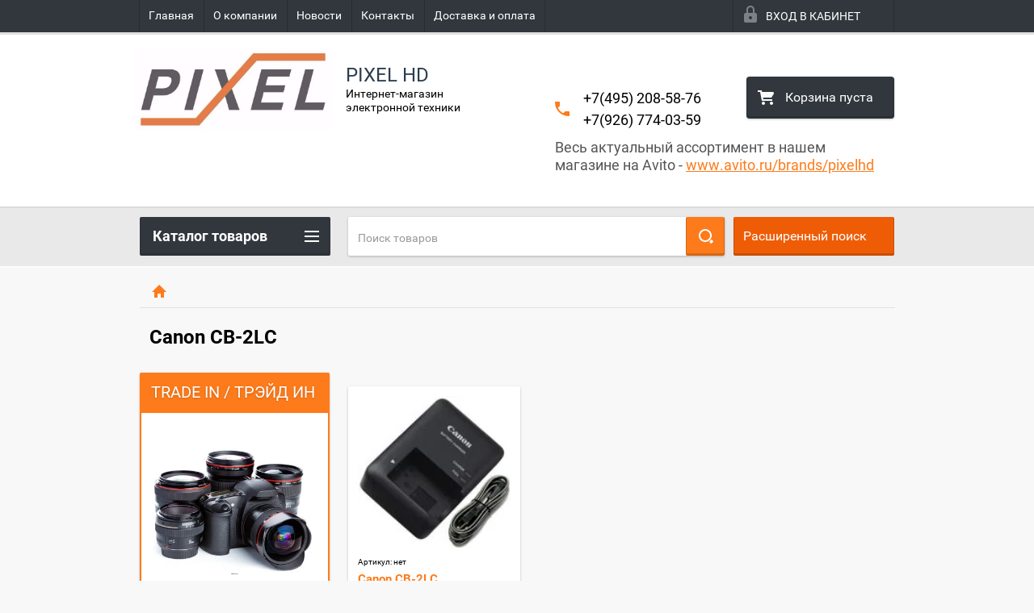

--- FILE ---
content_type: text/html; charset=utf-8
request_url: https://pixelhd.ru/shop/tag/canon-cb-2lc
body_size: 16066
content:

        <!doctype html>
<html lang="ru">
<head>
<meta charset="utf-8">
<meta name="robots" content="all"/>
<title>Canon CB-2LC</title>
<meta name="description" content="Canon CB-2LC">
<meta name="keywords" content="Canon CB-2LC">
<meta name="SKYPE_TOOLBAR" content="SKYPE_TOOLBAR_PARSER_COMPATIBLE">
<meta name="viewport" content="width=device-width, height=device-height, initial-scale=1.0, maximum-scale=1.0, user-scalable=no">
<meta name="format-detection" content="telephone=no">
<meta http-equiv="x-rim-auto-match" content="none">
<link rel="stylesheet" href="/g/css/styles_articles_tpl.css">
<script src="/g/libs/jquery/1.10.2/jquery.min.js"></script>

            <!-- 46b9544ffa2e5e73c3c971fe2ede35a5 -->
            <script src='/shared/s3/js/lang/ru.js'></script>
            <script src='/shared/s3/js/common.min.js'></script>
        <link rel='stylesheet' type='text/css' href='/shared/s3/css/calendar.css' /><link rel='stylesheet' type='text/css' href='/shared/highslide-4.1.13/highslide.min.css'/>
<script type='text/javascript' src='/shared/highslide-4.1.13/highslide-full.packed.js'></script>
<script type='text/javascript'>
hs.graphicsDir = '/shared/highslide-4.1.13/graphics/';
hs.outlineType = null;
hs.showCredits = false;
hs.lang={cssDirection:'ltr',loadingText:'Загрузка...',loadingTitle:'Кликните чтобы отменить',focusTitle:'Нажмите чтобы перенести вперёд',fullExpandTitle:'Увеличить',fullExpandText:'Полноэкранный',previousText:'Предыдущий',previousTitle:'Назад (стрелка влево)',nextText:'Далее',nextTitle:'Далее (стрелка вправо)',moveTitle:'Передвинуть',moveText:'Передвинуть',closeText:'Закрыть',closeTitle:'Закрыть (Esc)',resizeTitle:'Восстановить размер',playText:'Слайд-шоу',playTitle:'Слайд-шоу (пробел)',pauseText:'Пауза',pauseTitle:'Приостановить слайд-шоу (пробел)',number:'Изображение %1/%2',restoreTitle:'Нажмите чтобы посмотреть картинку, используйте мышь для перетаскивания. Используйте клавиши вперёд и назад'};</script>
<link rel="icon" href="/favicon.ico" type="image/x-icon">
<link rel="apple-touch-icon" href="/touch-icon-iphone.png">
<link rel="apple-touch-icon" sizes="76x76" href="/touch-icon-ipad.png">
<link rel="apple-touch-icon" sizes="120x120" href="/touch-icon-iphone-retina.png">
<link rel="apple-touch-icon" sizes="152x152" href="/touch-icon-ipad-retina.png">
<meta name="msapplication-TileImage" content="/touch-w8-mediumtile.png"/>
<meta name="msapplication-square70x70logo" content="/touch-w8-smalltile.png" />
<meta name="msapplication-square150x150logo" content="/touch-w8-mediumtile.png" />
<meta name="msapplication-wide310x150logo" content="/touch-w8-widetile.png" />
<meta name="msapplication-square310x310logo" content="/touch-w8-largetile.png" />

<!--s3_require-->
<link rel="stylesheet" href="/g/basestyle/1.0.1/user/user.css" type="text/css"/>
<link rel="stylesheet" href="/g/basestyle/1.0.1/user/user.blue.css" type="text/css"/>
<script type="text/javascript" src="/g/basestyle/1.0.1/user/user.js" async></script>
<!--/s3_require-->





        <link rel="stylesheet" type="text/css" href="/g/shop2v2/default/css/theme.less.css">
<style>
.preorder-alert#shop2-alert {
	background-image: none;
}
.preorder-alert #shop-alert-ok {
    display: none!important;
}

</style>


<script type="text/javascript" src="/g/printme.js"></script>
<script type="text/javascript" src="/g/shop2v2/default/js/tpl.js"></script>
<script type="text/javascript" src="/g/shop2v2/default/js/baron.min.js"></script>
<script type="text/javascript" src="/g/templates/shop2/2.23.2/js/shop2.2_new.js"></script>
<script type="text/javascript">shop2.init({"productRefs": [],"apiHash": {"getPromoProducts":"f15e79e542d159a64da34ed0d444dff1","getSearchMatches":"44e766f7feea8d494b240236f41911ab","getFolderCustomFields":"f1b69798fd807e5160cd1cad1f1d2921","getProductListItem":"3bcfb62b7296df720ed0a47fd2557b26","cartAddItem":"d1246cf3e5aec3cb15014dbeb12c633a","cartRemoveItem":"8d1b18576b7ffa70836f87cc07eb435b","cartUpdate":"f1659edac905189a998e17a0739e5145","cartRemoveCoupon":"08bfd48eb23bb02e2d055c9477282b4a","cartAddCoupon":"31707c3a1778a24eec3b7437dd8bfc4f","deliveryCalc":"261184b295fd7e310f1cb240fe94e1e6","printOrder":"467aa068e9a165a27361c3edd5ee4e32","cancelOrder":"c9e90d7f7718437c35e15b05e14d037f","cancelOrderNotify":"a11371817a62b6104cfa92c3dce9de00","repeatOrder":"31e05b012e1e68fff3bd50efad790e0a","paymentMethods":"170716cff037ae5a3cf7b702c8049601","compare":"df1d39b85ea6f38f606fcd7f817a4568"},"verId": 1452686,"mode": "tag","step": "","uri": "/shop","IMAGES_DIR": "/d/","my": {"list_picture_enlarge":true,"accessory":"\u0410\u043a\u0441\u0441\u0435\u0441\u0441\u0443\u0430\u0440\u044b","kit":"\u041d\u0430\u0431\u043e\u0440","recommend":"\u0420\u0435\u043a\u043e\u043c\u0435\u043d\u0434\u0443\u0435\u043c\u044b\u0435","similar":"\u041f\u043e\u0445\u043e\u0436\u0438\u0435","modification":"\u041c\u043e\u0434\u0438\u0444\u0438\u043a\u0430\u0446\u0438\u0438","unique_values":true,"price_fa_rouble":true}});if (shop2.my.gr_amount_multiplicity) {shop2.options.amountType = 'float';}</script>
<style type="text/css">.product-item-thumb {width: 180px;}.product-item-thumb .product-image, .product-item-simple .product-image {height: 160px;width: 180px;}.product-item-thumb .product-amount .amount-title {width: 84px;}.product-item-thumb .product-price {width: 130px;}.shop2-product .product-side-l {width: 180px;}.shop2-product .product-image {height: 160px;width: 180px;}.shop2-product .product-thumbnails li {width: 50px;height: 50px;}</style>

 	<link rel="stylesheet" href="/t/v1769/images/theme0/theme.scss.css">

<script src="/g/s3/misc/includeform/0.0.2/s3.includeform.js"></script>
<script src="/g/libs/jquery-bxslider/4.2.4/jquery.bxslider.min.js"></script>
<script src="/t/v1769/images/js/animit.js"></script>
<script src="/t/v1769/images/js/jquery.formstyler.min.js"></script>
<script src="/t/v1769/images/js/jquery.waslidemenu.min.js"></script>
<script src="/t/v1769/images/js/jquery.responsiveTabs.min.js"></script>
<script src="/t/v1769/images/js/jquery.nouislider.all.js"></script>
<script src="/t/v1769/images/js/owl.carousel.min.js"></script>
<script src="/t/v1769/images/js/tocca.js"></script>
<script src="/t/v1769/images/js/slideout.js"></script>

<script src="/g/s3/shop2/fly/0.0.1/s3.shop2.fly.js"></script>
<script src="/g/s3/shop2/popup/0.0.1/s3.shop2.popup.js"></script>

<script src="/t/v1769/images/js/main.js" charset="utf-8"></script>

    
        <script>
            $(function(){
                $.s3Shop2Popup();
            });
        </script>
    

<!--[if lt IE 10]>
<script src="/g/libs/ie9-svg-gradient/0.0.1/ie9-svg-gradient.min.js"></script>
<script src="/g/libs/jquery-placeholder/2.0.7/jquery.placeholder.min.js"></script>
<script src="/g/libs/jquery-textshadow/0.0.1/jquery.textshadow.min.js"></script>
<script src="/g/s3/misc/ie/0.0.1/ie.js"></script>
<![endif]-->
<!--[if lt IE 9]>
<script src="/g/libs/html5shiv/html5.js"></script>
<![endif]-->
<link rel="stylesheet" href="/t/v1769/images/css/bdr.addons.scss.css">
</head>
<body>
<div id="site_loader"></div>
<div class="close-left-panel"></div>
<div id="menu" class="mobile-left-panel">
    <div class="site_login_wrap_mobile">
        <div class="shop2-block login-form ">
        <div class="block-title">
                <div class="icon"></div>
                Вход в кабинет</div>
        <div class="for_wa_slide">
                <div class="mobile_title_wrap for_wo">
                        <a class="mobile_title">Вход в кабинет</a>
                        <div class="block-body for_wa_slide">
                        <div class="for_wo cab_title">Вход в кабинет</div>
                        <div class="for_wo">
                                                                        <form method="post" action="/user">
                                                <input type="hidden" name="mode" value="login" />
                                                <div class="row">
                                                        <label class="row_title" for="login">Логин или e-mail:</label>
                                                        <label class="field text"><input type="text" name="login" tabindex="1" value="" /></label>
                                                </div>
                                                <div class="row">
                                                        <label class="row_title" for="password">Пароль:</label>
                                                        <label class="field password"><input type="password" name="password" tabindex="2" value="" /></label>
                                                </div>
                                                <a href="/user/forgot_password">Забыли пароль?</a>
                                                <div class="row_button">
                                                        <button type="submit" class="signin-btn" tabindex="3">Войти</button>
                                                </div>
                                        <re-captcha data-captcha="recaptcha"
     data-name="captcha"
     data-sitekey="6LcNwrMcAAAAAOCVMf8ZlES6oZipbnEgI-K9C8ld"
     data-lang="ru"
     data-rsize="invisible"
     data-type="image"
     data-theme="light"></re-captcha></form>
                                        <div class="clear-container"></div>
                                                <div class="reg_link-wrap">
                                                        <a href="/user/register" class="register">Регистрация</a>
                                                </div>
                                        </div>
                        </div>
                </div>

        </div>
</div>    </div>
    <div class="categories-wrap_mobile">
        <ul class="categories_mobile">
                <li class="categories_title">Каталог товаров</li>
                                                                                                                                                                                                                                                                                                            <li class="sublevel"><a class="has_sublayer" href="/shop/folder/fotoapparaty-i-videokamery">Фототехника</a>
                                                                                                                                                                                                                                                                                                                                <ul>
                                                <li class="parrent_name"><a href="/shop/folder/fotoapparaty-i-videokamery">Фототехника</a></li>
                                        	                                                                                                           <li ><a href="/shop/folder/zerkalnyye-fotoappraty">Зеркальные фотоаппараты</a>
                                                                                                                                                                                                                                                                                                                                </li>
                                                                                                                                                                                              <li ><a href="/shop/folder/kompaktnyye-fotoapparaty">Компактные фотоаппараты</a>
                                                                                                                                                                                                                                                                                                                                </li>
                                                                                             </ul></li>
                                                                                                                                                                                              <li ><a href="/shop/folder/drones">Квадрокоптеры (дроны)</a>
                                                                                                                                                                                                                                                                                                                                </li>
                                                                                                                                                                                              <li class="sublevel"><a class="has_sublayer" href="/shop/folder/videokamery">Видеокамеры</a>
                                                                                                                                                                                                                                                                                                                                <ul>
                                                <li class="parrent_name"><a href="/shop/folder/videokamery">Видеокамеры</a></li>
                                        	                                                                                                           <li ><a href="/shop/folder/professionalnyye-videokamery">Профессиональные видеокамеры</a>
                                                                                                                                                                                                                                                                                                                                </li>
                                                                                                                                                                                              <li ><a href="/shop/folder/ekshenkamery">Экшенкамеры</a>
                                                                                                                                                                                                                                                                                                                                </li>
                                                                                             </ul></li>
                                                                                                                                                                                              <li class="sublevel"><a class="has_sublayer" href="/shop/folder/ob-yektivy">Объективы</a>
                                                                                                                                                                                                                                                                                                                                <ul>
                                                <li class="parrent_name"><a href="/shop/folder/ob-yektivy">Объективы</a></li>
                                        	                                                                                                           <li ><a href="/shop/folder/canon-ob-yektivy">Объективы для Canon</a>
                                                                                                                                                                                                                                                                                                                                </li>
                                                                                                                                                                                              <li ><a href="/shop/folder/ob-yektivy-dlya-nikon">Объективы для Nikon</a>
                                                                                                                                                                                                                                                                                                                                </li>
                                                                                                                                                                                              <li ><a href="/shop/folder/ob-yektivy-dlya-sony-e">Объективы для Sony E</a>
                                                                                                                                                                                                                                                                                                                                </li>
                                                                                                                                                                                              <li ><a href="/shop/folder/ob-yektivy-dlya-panasonic/olympus">Объективы для Panasonic/Olympus</a>
                                                                                                                                                                                                                                                                                                                                </li>
                                                                                                                                                                                              <li ><a href="/shop/folder/canon-eos-m">Canon EOS M</a>
                                                                                                                                                                                                                                                                                                                                </li>
                                                                                             </ul></li>
                                                                                                                                                                                              <li class="sublevel"><a class="has_sublayer" href="/shop/folder/aksessuary">Всевозможные Аксессуары</a>
                                                                                                                                                                                                                                                                                                                                <ul>
                                                <li class="parrent_name"><a href="/shop/folder/aksessuary">Всевозможные Аксессуары</a></li>
                                        	                                                                                                           <li class="sublevel"><a class="has_sublayer" href="/shop/folder/akkumulyatory-dlya-foto-i-videokamer">Аккумуляторы для фото и видеокамер</a>
                                                                                                                                                                                                                                                                                                                                <ul>
                                                <li class="parrent_name"><a href="/shop/folder/akkumulyatory-dlya-foto-i-videokamer">Аккумуляторы для фото и видеокамер</a></li>
                                        	                                                                                                           <li ><a href="/shop/folder/akkumulyatory-dlya-fotoapparatov-i-video-kamer-canon">Canon</a>
                                                                                                                                                                                                                                                                                                                                </li>
                                                                                                                                                                                              <li ><a href="/shop/folder/akkumulyatory-dlya-fotoapparatov-i-video-kamer-nikon">Nikon</a>
                                                                                                                                                                                                                                                                                                                                </li>
                                                                                                                                                                                              <li ><a href="/shop/folder/akkumulyatory-dlya-fotoapparatov-i-video-kamer-sony">Sony</a>
                                                                                                                                                                                                                                                                                                                                </li>
                                                                                                                                                                                              <li ><a href="/shop/folder/panasonic-lumix">Panasonic/Lumix</a>
                                                                                                                                                                                                                                                                                                                                </li>
                                                                                                                                                                                              <li ><a href="/shop/folder/akkumulyatory-dlya-fotoapparatov-i-video-kamer-olympus">Olympus</a>
                                                                                                                                                                                                                                                                                                                                </li>
                                                                                                                                                                                              <li ><a href="/shop/folder/akkumulyatory-dlya-fotoapparatov-i-video-kamer-fujifilm">Fujifilm</a>
                                                                                                                                                                                                                                                                                                                                </li>
                                                                                                                                                                                              <li ><a href="/shop/folder/akkumulyatory-dlya-fotoapparatov-i-video-kamer-samsung">Samsung</a>
                                                                                                                                                                                                                                                                                                                                </li>
                                                                                                                                                                                              <li ><a href="/shop/folder/akkumulyatory-videokamer-jvc">JVC</a>
                                                                                                                                                                                                                                                                                                                                </li>
                                                                                                                                                                                              <li ><a href="/shop/folder/casio-1">Casio</a>
                                                                                                                                                                                                                                                                                                                                </li>
                                                                                             </ul></li>
                                                                                                                                                                                              <li class="sublevel"><a class="has_sublayer" href="/shop/folder/zaryadnyye-ustroystva-dlya-foto-i-video-kamer">Зарядные устройства для фото и видео камер</a>
                                                                                                                                                                                                                                                                                                                                <ul>
                                                <li class="parrent_name"><a href="/shop/folder/zaryadnyye-ustroystva-dlya-foto-i-video-kamer">Зарядные устройства для фото и видео камер</a></li>
                                        	                                                                                                           <li ><a href="/shop/folder/canon">Canon</a>
                                                                                                                                                                                                                                                                                                                                </li>
                                                                                                                                                                                              <li ><a href="/shop/folder/nikon">Nikon</a>
                                                                                                                                                                                                                                                                                                                                </li>
                                                                                                                                                                                              <li ><a href="/shop/folder/sony">Sony</a>
                                                                                                                                                                                                                                                                                                                                </li>
                                                                                                                                                                                              <li ><a href="/shop/folder/panasonic/lumix">Panasonic/Lumix</a>
                                                                                                                                                                                                                                                                                                                                </li>
                                                                                                                                                                                              <li ><a href="/shop/folder/olympus">Olympus</a>
                                                                                                                                                                                                                                                                                                                                </li>
                                                                                                                                                                                              <li ><a href="/shop/folder/fujifilm">Fujifilm</a>
                                                                                                                                                                                                                                                                                                                                </li>
                                                                                                                                                                                              <li ><a href="/shop/folder/casio">Casio</a>
                                                                                                                                                                                                                                                                                                                                </li>
                                                                                             </ul></li>
                                                                                                                                                                                              <li ><a href="/shop/folder/filtry-dlya-ob-yektivov">Фильтры для объективов</a>
                                                                                                                                                                                                                                                                                                                                </li>
                                                                                                                                                                                              <li ><a href="/shop/folder/kabeli-usb-a-v-hdmi-firewire">Кабели USB, A/V, HDMI, FireWire</a>
                                                                                                                                                                                                                                                                                                                                </li>
                                                                                                                                                                                              <li ><a href="/shop/folder/perekhodnyye-koltsa,-adaptery">Переходные кольца, адаптеры</a>
                                                                                                                                                                                                                                                                                                                                </li>
                                                                                                                                                                                              <li ><a href="/shop/folder/aksessuary-dlya-gopro">Аксессуары для GoPro</a>
                                                                                                                                                                                                                                                                                                                                </li>
                                                                                             </ul></li>
                                                                                                                                                                                              <li class="sublevel"><a class="has_sublayer" href="/shop/folder/retrotekhnika">РЕТРОТЕХНИКА</a>
                                                                                                                                                                                                                                                                                                                                <ul>
                                                <li class="parrent_name"><a href="/shop/folder/retrotekhnika">РЕТРОТЕХНИКА</a></li>
                                        	                                                                                                           <li ><a href="/shop/folder/ob-yektivy-2">Объективы</a>
                                                                                                                                                                                                                                                                                                                                </li>
                                                                                             </ul></li>
                                                                                                                                                                                              <li ><a href="/shop/folder/proektory">Проекторы</a>
                                                                                                                                                                                                                              </li>
                </ul>
    </div>
            <ul class="top-menu_mobile">
                            <li><a href="/" >Главная</a></li>
                            <li><a href="/o-kompanii" >О компании</a></li>
                            <li><a href="/novosti" >Новости</a></li>
                            <li><a href="/kontakty" >Контакты</a></li>
                            <li><a href="/dostavka-i-oplata" >Доставка и оплата</a></li>
                    </ul>
                <ul class="left-menu_mobile">
                            <li><a href="/" >PixelHD</a></li>
                            <li><a href="/doska-obyavleniy" >Доска объявлений</a></li>
                            <li><a href="/stati" >Статьи</a></li>
                    </ul>
        <div class="mobile-panel-button--close"></div>
</div>
<div class="mobile-left-panel-filter">
    

                                        
                
                                        
        
                        
                
                                        <div id="shop-filter-wrap" class="opened">
                <div class="title">Фильтр товаров</div>
                <form class="shop-filter" action="#">
                        <a id="shop2-filter"></a>

                                                        <div class="shop-filter-params">
                                                                
                                <div class="param-wrap param_range price range_slider_wrapper">
                                        <div class="param-title">Цена:</div>
                                        <div class="param-body">
                                                <div class="price_range">
                                                        <input name="s[price][min]" type="text" size="5" class="small low" value="0" />
                            <input name="s[price][max]" type="text" size="5" class="small hight" value="40000" />
                                                </div>
                                                <div class="input_range_slider"></div>
                                        </div>
                                </div>
                                
                                
                                                                

                                
                                
                        </div>
                

                                <div class="clear_filter-wrap">
                    <a href="/shop/tag/canon-cb-2lc" class="clear_filter">Сбросить фильтр</a>
                </div>
                <div class="filter_button">
                        <a href="/shop/tag/canon-cb-2lc" class="clear_filter">Сбросить</a>
                    <a href="#" class="filter-go">Показать (<span class='filter-result'>0</span>)</a>
                </div>
                                <re-captcha data-captcha="recaptcha"
     data-name="captcha"
     data-sitekey="6LcNwrMcAAAAAOCVMf8ZlES6oZipbnEgI-K9C8ld"
     data-lang="ru"
     data-rsize="invisible"
     data-type="image"
     data-theme="light"></re-captcha></form>
                        </div><!-- Filter -->
                
                </div>
<div class="mobile-right-panel">
            
    
<div class="shop2-block search-form ">
        <div class="block-title">
        <div class="title">Расширенный поиск</div>
        </div>
        <div class="block-body">
                <form action="/shop/search" enctype="multipart/form-data">
                        <input type="hidden" name="sort_by" value=""/>

                                                        <div class="row">
                                        <label class="row-title" for="shop2-name">Название:</label>
                                        <input autocomplete="off" type="text" class="type_text" name="s[name]" size="20" value="" />
                                </div>
                        
                        
                                <div class="row search_price range_slider_wrapper">
                                        <div class="row-title">Цена (руб.):</div>
                                        <div class="price_range">
                                                <input name="s[price][min]" type="tel" size="5" class="small low" value="0" />
                                                <input name="s[price][max]" type="tel" size="5" class="small hight" value="40000" />
                                        </div>
                                        <div class="input_range_slider"></div>
                                </div>

                        
                                                        <div class="row">
                                        <label class="row-title" for="shop2-article">Артикул:</label>
                                        <input type="text" class="type_text" name="s[article]" value="" />
                                </div>
                        
                                                        <div class="row">
                                        <label class="row-title" for="shop2-text">Текст:</label>
                                        <input type="text" autocomplete="off" class="type_text" name="search_text" size="20" value="" />
                                </div>
                        

                                                        <div class="row">
                                        <div class="row-title">Выберите категорию:</div>
                                        <select name="s[folder_id]" data-placeholder="Все">
                                                <option value="">Все</option>
                                                                                                                                                                                                                                                    <option value="378826441" >
                                         Фототехника
                                    </option>
                                                                                                                                                                            <option value="378823841" >
                                        &raquo; Зеркальные фотоаппараты
                                    </option>
                                                                                                                                                                            <option value="378824041" >
                                        &raquo; Компактные фотоаппараты
                                    </option>
                                                                                                                                                                            <option value="385750641" >
                                         Квадрокоптеры (дроны)
                                    </option>
                                                                                                                                                                            <option value="378824841" >
                                         Видеокамеры
                                    </option>
                                                                                                                                                                            <option value="386177841" >
                                        &raquo; Профессиональные видеокамеры
                                    </option>
                                                                                                                                                                            <option value="385753041" >
                                        &raquo; Экшенкамеры
                                    </option>
                                                                                                                                                                            <option value="385753241" >
                                         Объективы
                                    </option>
                                                                                                                                                                            <option value="386159041" >
                                        &raquo; Объективы для Canon
                                    </option>
                                                                                                                                                                            <option value="386159241" >
                                        &raquo; Объективы для Nikon
                                    </option>
                                                                                                                                                                            <option value="386171841" >
                                        &raquo; Объективы для Sony E
                                    </option>
                                                                                                                                                                            <option value="386172841" >
                                        &raquo; Объективы для Panasonic/Olympus
                                    </option>
                                                                                                                                                                            <option value="105720304" >
                                        &raquo; Canon EOS M
                                    </option>
                                                                                                                                                                            <option value="385755441" >
                                         Всевозможные Аксессуары
                                    </option>
                                                                                                                                                                            <option value="387067041" >
                                        &raquo; Аккумуляторы для фото и видеокамер
                                    </option>
                                                                                                                                                                            <option value="389089441" >
                                        &raquo;&raquo; Canon
                                    </option>
                                                                                                                                                                            <option value="389089841" >
                                        &raquo;&raquo; Nikon
                                    </option>
                                                                                                                                                                            <option value="389090041" >
                                        &raquo;&raquo; Sony
                                    </option>
                                                                                                                                                                            <option value="389090441" >
                                        &raquo;&raquo; Panasonic/Lumix
                                    </option>
                                                                                                                                                                            <option value="389090641" >
                                        &raquo;&raquo; Olympus
                                    </option>
                                                                                                                                                                            <option value="389091041" >
                                        &raquo;&raquo; Fujifilm
                                    </option>
                                                                                                                                                                            <option value="389091441" >
                                        &raquo;&raquo; Samsung
                                    </option>
                                                                                                                                                                            <option value="389091641" >
                                        &raquo;&raquo; JVC
                                    </option>
                                                                                                                                                                            <option value="390223841" >
                                        &raquo;&raquo; Casio
                                    </option>
                                                                                                                                                                            <option value="387079841" >
                                        &raquo; Зарядные устройства для фото и видео камер
                                    </option>
                                                                                                                                                                            <option value="390214441" >
                                        &raquo;&raquo; Canon
                                    </option>
                                                                                                                                                                            <option value="390214641" >
                                        &raquo;&raquo; Nikon
                                    </option>
                                                                                                                                                                            <option value="390214841" >
                                        &raquo;&raquo; Sony
                                    </option>
                                                                                                                                                                            <option value="390215041" >
                                        &raquo;&raquo; Panasonic/Lumix
                                    </option>
                                                                                                                                                                            <option value="390215641" >
                                        &raquo;&raquo; Olympus
                                    </option>
                                                                                                                                                                            <option value="390215841" >
                                        &raquo;&raquo; Fujifilm
                                    </option>
                                                                                                                                                                            <option value="390216041" >
                                        &raquo;&raquo; Casio
                                    </option>
                                                                                                                                                                            <option value="387080041" >
                                        &raquo; Фильтры для объективов
                                    </option>
                                                                                                                                                                            <option value="387084641" >
                                        &raquo; Кабели USB, A/V, HDMI, FireWire
                                    </option>
                                                                                                                                                                            <option value="387085241" >
                                        &raquo; Переходные кольца, адаптеры
                                    </option>
                                                                                                                                                                            <option value="387095241" >
                                        &raquo; Аксессуары для GoPro
                                    </option>
                                                                                                                                                                            <option value="385755841" >
                                         РЕТРОТЕХНИКА
                                    </option>
                                                                                                                                                                            <option value="19681815" >
                                        &raquo; Объективы
                                    </option>
                                                                                                                                                                            <option value="70910105" >
                                         Проекторы
                                    </option>
                                                                                                                        </select>
                                </div>

                                <div id="shop2_search_custom_fields" class="shop2_search_custom_fields"></div>
                        
                        
                                                        <div class="row">
                                        <div class="row-title">Производитель:</div>
                                        <select name="s[vendor_id]" data-placeholder="Все">
                                                <option value="">Все</option>
                                                            <option value="108838441" >Canon</option>
                                                            <option value="117683041" >Casio</option>
                                                            <option value="34837301" >Dji</option>
                                                            <option value="116180841" >Fujifilm</option>
                                                            <option value="3398215" >google chromecast</option>
                                                            <option value="21204504" >GoPro</option>
                                                            <option value="117872641" >JVC</option>
                                                            <option value="108838641" >Nikon</option>
                                                            <option value="114296241" >Olympus</option>
                                                            <option value="108839041" >Panasonic</option>
                                                            <option value="117569441" >Samsung</option>
                                                            <option value="9290615" >Sigma</option>
                                                            <option value="108838841" >Sony</option>
                                                            <option value="13598905" >ViewSonic</option>
                                                                    </select>
                                </div>
                        
                        														    <div class="row">
							        <div class="row-title">Новинка:</div>
							            							            <select name="s[_flags][2]">
							            <option value="">Все</option>
							            <option value="1">да</option>
							            <option value="0">нет</option>
							        </select>
							    </div>
					    																					    <div class="row">
							        <div class="row-title">Спецпредложение:</div>
							            							            <select name="s[_flags][1]">
							            <option value="">Все</option>
							            <option value="1">да</option>
							            <option value="0">нет</option>
							        </select>
							    </div>
					    							
                                                        <div class="row">
                                        <div class="row-title">Результатов на странице:</div>
                                        <select name="s[products_per_page]">
                                                                                                                                                                            <option value="5">5</option>
                                                                                                                            <option value="20">20</option>
                                                                                                                            <option value="35">35</option>
                                                                                                                            <option value="50">50</option>
                                                                                                                            <option value="65">65</option>
                                                                                                                            <option value="80">80</option>
                                                                                                                            <option value="95">95</option>
                                                                            </select>
                                </div>
                        
                        <div class="clear-container"></div>
                        <div class="row_button">
                                <div class="close_search_form">Закрыть</div>
                                <button type="submit" class="search-btn">Найти</button>
                        </div>
                <re-captcha data-captcha="recaptcha"
     data-name="captcha"
     data-sitekey="6LcNwrMcAAAAAOCVMf8ZlES6oZipbnEgI-K9C8ld"
     data-lang="ru"
     data-rsize="invisible"
     data-type="image"
     data-theme="light"></re-captcha></form>
                <div class="clear-container"></div>
        </div>
</div><!-- Search Form --></div>
<div id="panel" class="site-wrapper ">
    <div class="panel-shadow1"></div>
    <div class="panel-shadow2"></div>
    <div class="panel-shadow3"></div>
    <header role="banner" class="header">
        <div class="empty-block" style="height: 72px;"></div>
        <div class="top-panel-wrap">
            <div class="mobile-panel-button">
                <div class="mobile-panel-button--open"></div>
            </div>
            <div class="shop2-cart-preview_mobile">
                <div class="shop2-cart-preview order-btn empty-cart"> <!-- empty-cart -->
        <div class="shop2-block cart-preview">
                <div class="open_button"></div>
                <div class="close_button"></div>

                <div class="block-body">
                                                <div class="empty_cart_title">Корзина пуста</div>
                                    <a href="/shop/cart" class="link_to_cart">Оформить заказ</a>
                        <a href="/shop/cart" class="link_to_cart_mobile"></a>
                </div>

        </div>
</div><!-- Cart Preview -->
            </div>
            <div class="search-panel-wrap_mobile">
                <div class="push-to-search"></div>
            </div>
            <div class="search-area_mobile">
                <div class="text_input-wrap">
                    <form action="/shop/search" enctype="multipart/form-data" class="text_input-wrap_in">
                        <input class="with_clear_type" type="search" placeholder="Название товара" name="s[name]" size="20" id="shop2-name" value="">
                        <div class="clear_type-form"></div>
                    <re-captcha data-captcha="recaptcha"
     data-name="captcha"
     data-sitekey="6LcNwrMcAAAAAOCVMf8ZlES6oZipbnEgI-K9C8ld"
     data-lang="ru"
     data-rsize="invisible"
     data-type="image"
     data-theme="light"></re-captcha></form>
                </div>
                <div class="search-more-button">
                    <div class="search-open-button">
                        <div class="icon">
                            <div class="first-line"></div>
                            <div class="second-line"></div>
                            <div class="third-line"></div>
                        </div>
                        <div class="title">Расширенный поиск</div>
                    </div>
                </div>
            </div>
            <div class="max-width-wrapper">
                                   <ul class="top-menu">
                                                    <li><a href="/" >Главная</a></li>
                                                    <li><a href="/o-kompanii" >О компании</a></li>
                                                    <li><a href="/novosti" >Новости</a></li>
                                                    <li><a href="/kontakty" >Контакты</a></li>
                                                    <li><a href="/dostavka-i-oplata" >Доставка и оплата</a></li>
                                            </ul>
                
                <div class="site_login_wrap">
                    <div class="shop2-block login-form ">
        <div class="block-title">
                <div class="icon"></div>
                Вход в кабинет</div>
        <div class="for_wa_slide">
                <div class="mobile_title_wrap for_wo">
                        <a class="mobile_title">Вход в кабинет</a>
                        <div class="block-body for_wa_slide">
                        <div class="for_wo cab_title">Вход в кабинет</div>
                        <div class="for_wo">
                                                                        <form method="post" action="/user">
                                                <input type="hidden" name="mode" value="login" />
                                                <div class="row">
                                                        <label class="row_title" for="login">Логин или e-mail:</label>
                                                        <label class="field text"><input type="text" name="login" tabindex="1" value="" /></label>
                                                </div>
                                                <div class="row">
                                                        <label class="row_title" for="password">Пароль:</label>
                                                        <label class="field password"><input type="password" name="password" tabindex="2" value="" /></label>
                                                </div>
                                                <a href="/user/forgot_password">Забыли пароль?</a>
                                                <div class="row_button">
                                                        <button type="submit" class="signin-btn" tabindex="3">Войти</button>
                                                </div>
                                        <re-captcha data-captcha="recaptcha"
     data-name="captcha"
     data-sitekey="6LcNwrMcAAAAAOCVMf8ZlES6oZipbnEgI-K9C8ld"
     data-lang="ru"
     data-rsize="invisible"
     data-type="image"
     data-theme="light"></re-captcha></form>
                                        <div class="clear-container"></div>
                                                <div class="reg_link-wrap">
                                                        <a href="/user/register" class="register">Регистрация</a>
                                                </div>
                                        </div>
                        </div>
                </div>

        </div>
</div>                </div>
            </div>
        </div>
        <div class="max-width-wrapper">
        	            <div class="company-name-wrap ">
                                	<div class="logo-pic"><a href="http://pixelhd.ru"><img src="/d/i.jpg" alt="PIXEL HD"></a></div> 
                                                <div class="logo-text-wrap">
                	<div class="logo-text">
                		<div class="company_name">PIXEL HD</div> 
                		<div class="logo-desc">Интернет-магазин электронной техники</div>                	</div>
                </div>
                            </div>
                        <div class="right-header-area">
                                    <div class="header_phones">
													<div><a href="tel:+7(495) 208-58-76">+7(495) 208-58-76</a></div>
													<div><a href="tel:+7(926) 774-03-59">+7(926) 774-03-59</a></div>
						                    </div>
                                <div class="shop2-cart-preview order-btn empty-cart"> <!-- empty-cart -->
        <div class="shop2-block cart-preview">
                <div class="open_button"></div>
                <div class="close_button"></div>

                <div class="block-body">
                                                <div class="empty_cart_title">Корзина пуста</div>
                                    <a href="/shop/cart" class="link_to_cart">Оформить заказ</a>
                        <a href="/shop/cart" class="link_to_cart_mobile"></a>
                </div>

        </div>
</div><!-- Cart Preview -->
                	<div class="link_top">
							Весь актуальный
ассортимент в нашем <br> магазине на Avito - <a href="https://www.avito.ru/brands/pixelhd">www.avito.ru/brands/pixelhd</a>
						</div>
            </div>
        </div>
    </header><!-- .header-->
    <div class="content-wrapper clear-self not_main_page">
        <main role="main" class="main">
            <div class="content">
                <div class="content-inner">
                    <div class="shop-search-panel">
                        <form class="search-products-lite" action="/shop/search" enctype="multipart/form-data">
                            <input type="text" placeholder="Поиск товаров" autocomplete="off" name="s[name]" value="">
                            <button class="push_to_search" type="submit"></button>
                        <re-captcha data-captcha="recaptcha"
     data-name="captcha"
     data-sitekey="6LcNwrMcAAAAAOCVMf8ZlES6oZipbnEgI-K9C8ld"
     data-lang="ru"
     data-rsize="invisible"
     data-type="image"
     data-theme="light"></re-captcha></form>
                        <div class="search-products-basic">
                                    
    
<div class="shop2-block search-form ">
        <div class="block-title">
        <div class="title">Расширенный поиск</div>
        </div>
        <div class="block-body">
                <form action="/shop/search" enctype="multipart/form-data">
                        <input type="hidden" name="sort_by" value=""/>

                                                        <div class="row">
                                        <label class="row-title" for="shop2-name">Название:</label>
                                        <input autocomplete="off" type="text" class="type_text" name="s[name]" size="20" value="" />
                                </div>
                        
                        
                                <div class="row search_price range_slider_wrapper">
                                        <div class="row-title">Цена (руб.):</div>
                                        <div class="price_range">
                                                <input name="s[price][min]" type="tel" size="5" class="small low" value="0" />
                                                <input name="s[price][max]" type="tel" size="5" class="small hight" value="40000" />
                                        </div>
                                        <div class="input_range_slider"></div>
                                </div>

                        
                                                        <div class="row">
                                        <label class="row-title" for="shop2-article">Артикул:</label>
                                        <input type="text" class="type_text" name="s[article]" value="" />
                                </div>
                        
                                                        <div class="row">
                                        <label class="row-title" for="shop2-text">Текст:</label>
                                        <input type="text" autocomplete="off" class="type_text" name="search_text" size="20" value="" />
                                </div>
                        

                                                        <div class="row">
                                        <div class="row-title">Выберите категорию:</div>
                                        <select name="s[folder_id]" data-placeholder="Все">
                                                <option value="">Все</option>
                                                                                                                                                                                                                                                    <option value="378826441" >
                                         Фототехника
                                    </option>
                                                                                                                                                                            <option value="378823841" >
                                        &raquo; Зеркальные фотоаппараты
                                    </option>
                                                                                                                                                                            <option value="378824041" >
                                        &raquo; Компактные фотоаппараты
                                    </option>
                                                                                                                                                                            <option value="385750641" >
                                         Квадрокоптеры (дроны)
                                    </option>
                                                                                                                                                                            <option value="378824841" >
                                         Видеокамеры
                                    </option>
                                                                                                                                                                            <option value="386177841" >
                                        &raquo; Профессиональные видеокамеры
                                    </option>
                                                                                                                                                                            <option value="385753041" >
                                        &raquo; Экшенкамеры
                                    </option>
                                                                                                                                                                            <option value="385753241" >
                                         Объективы
                                    </option>
                                                                                                                                                                            <option value="386159041" >
                                        &raquo; Объективы для Canon
                                    </option>
                                                                                                                                                                            <option value="386159241" >
                                        &raquo; Объективы для Nikon
                                    </option>
                                                                                                                                                                            <option value="386171841" >
                                        &raquo; Объективы для Sony E
                                    </option>
                                                                                                                                                                            <option value="386172841" >
                                        &raquo; Объективы для Panasonic/Olympus
                                    </option>
                                                                                                                                                                            <option value="105720304" >
                                        &raquo; Canon EOS M
                                    </option>
                                                                                                                                                                            <option value="385755441" >
                                         Всевозможные Аксессуары
                                    </option>
                                                                                                                                                                            <option value="387067041" >
                                        &raquo; Аккумуляторы для фото и видеокамер
                                    </option>
                                                                                                                                                                            <option value="389089441" >
                                        &raquo;&raquo; Canon
                                    </option>
                                                                                                                                                                            <option value="389089841" >
                                        &raquo;&raquo; Nikon
                                    </option>
                                                                                                                                                                            <option value="389090041" >
                                        &raquo;&raquo; Sony
                                    </option>
                                                                                                                                                                            <option value="389090441" >
                                        &raquo;&raquo; Panasonic/Lumix
                                    </option>
                                                                                                                                                                            <option value="389090641" >
                                        &raquo;&raquo; Olympus
                                    </option>
                                                                                                                                                                            <option value="389091041" >
                                        &raquo;&raquo; Fujifilm
                                    </option>
                                                                                                                                                                            <option value="389091441" >
                                        &raquo;&raquo; Samsung
                                    </option>
                                                                                                                                                                            <option value="389091641" >
                                        &raquo;&raquo; JVC
                                    </option>
                                                                                                                                                                            <option value="390223841" >
                                        &raquo;&raquo; Casio
                                    </option>
                                                                                                                                                                            <option value="387079841" >
                                        &raquo; Зарядные устройства для фото и видео камер
                                    </option>
                                                                                                                                                                            <option value="390214441" >
                                        &raquo;&raquo; Canon
                                    </option>
                                                                                                                                                                            <option value="390214641" >
                                        &raquo;&raquo; Nikon
                                    </option>
                                                                                                                                                                            <option value="390214841" >
                                        &raquo;&raquo; Sony
                                    </option>
                                                                                                                                                                            <option value="390215041" >
                                        &raquo;&raquo; Panasonic/Lumix
                                    </option>
                                                                                                                                                                            <option value="390215641" >
                                        &raquo;&raquo; Olympus
                                    </option>
                                                                                                                                                                            <option value="390215841" >
                                        &raquo;&raquo; Fujifilm
                                    </option>
                                                                                                                                                                            <option value="390216041" >
                                        &raquo;&raquo; Casio
                                    </option>
                                                                                                                                                                            <option value="387080041" >
                                        &raquo; Фильтры для объективов
                                    </option>
                                                                                                                                                                            <option value="387084641" >
                                        &raquo; Кабели USB, A/V, HDMI, FireWire
                                    </option>
                                                                                                                                                                            <option value="387085241" >
                                        &raquo; Переходные кольца, адаптеры
                                    </option>
                                                                                                                                                                            <option value="387095241" >
                                        &raquo; Аксессуары для GoPro
                                    </option>
                                                                                                                                                                            <option value="385755841" >
                                         РЕТРОТЕХНИКА
                                    </option>
                                                                                                                                                                            <option value="19681815" >
                                        &raquo; Объективы
                                    </option>
                                                                                                                                                                            <option value="70910105" >
                                         Проекторы
                                    </option>
                                                                                                                        </select>
                                </div>

                                <div id="shop2_search_custom_fields" class="shop2_search_custom_fields"></div>
                        
                        
                                                        <div class="row">
                                        <div class="row-title">Производитель:</div>
                                        <select name="s[vendor_id]" data-placeholder="Все">
                                                <option value="">Все</option>
                                                            <option value="108838441" >Canon</option>
                                                            <option value="117683041" >Casio</option>
                                                            <option value="34837301" >Dji</option>
                                                            <option value="116180841" >Fujifilm</option>
                                                            <option value="3398215" >google chromecast</option>
                                                            <option value="21204504" >GoPro</option>
                                                            <option value="117872641" >JVC</option>
                                                            <option value="108838641" >Nikon</option>
                                                            <option value="114296241" >Olympus</option>
                                                            <option value="108839041" >Panasonic</option>
                                                            <option value="117569441" >Samsung</option>
                                                            <option value="9290615" >Sigma</option>
                                                            <option value="108838841" >Sony</option>
                                                            <option value="13598905" >ViewSonic</option>
                                                                    </select>
                                </div>
                        
                        														    <div class="row">
							        <div class="row-title">Новинка:</div>
							            							            <select name="s[_flags][2]">
							            <option value="">Все</option>
							            <option value="1">да</option>
							            <option value="0">нет</option>
							        </select>
							    </div>
					    																					    <div class="row">
							        <div class="row-title">Спецпредложение:</div>
							            							            <select name="s[_flags][1]">
							            <option value="">Все</option>
							            <option value="1">да</option>
							            <option value="0">нет</option>
							        </select>
							    </div>
					    							
                                                        <div class="row">
                                        <div class="row-title">Результатов на странице:</div>
                                        <select name="s[products_per_page]">
                                                                                                                                                                            <option value="5">5</option>
                                                                                                                            <option value="20">20</option>
                                                                                                                            <option value="35">35</option>
                                                                                                                            <option value="50">50</option>
                                                                                                                            <option value="65">65</option>
                                                                                                                            <option value="80">80</option>
                                                                                                                            <option value="95">95</option>
                                                                            </select>
                                </div>
                        
                        <div class="clear-container"></div>
                        <div class="row_button">
                                <div class="close_search_form">Закрыть</div>
                                <button type="submit" class="search-btn">Найти</button>
                        </div>
                <re-captcha data-captcha="recaptcha"
     data-name="captcha"
     data-sitekey="6LcNwrMcAAAAAOCVMf8ZlES6oZipbnEgI-K9C8ld"
     data-lang="ru"
     data-rsize="invisible"
     data-type="image"
     data-theme="light"></re-captcha></form>
                <div class="clear-container"></div>
        </div>
</div><!-- Search Form -->                        </div>
                    </div>
                                            <div class="page_path_wrap">
                        <div class="page-path"><div class="long_path"><a class="to_home" href="/"></a>>Canon CB-2LC</div></div>                        <div class="site_topic"><h1>Canon CB-2LC</h1></div>
                    </div>
                                                            <div class="content_area " >
                        
        
        

<style>
	.shop-pricelist .shop-product-amount input[type=text], .product-amount .shop-product-amount input[type=text] {
		display: inline-block;
		vertical-align: middle;
		width: 24px;
		height: 23px;
		font-size: 14px;
		color: #484848;
		background: none;
		font-family: 'roboto-r';
		border: none;
		border-bottom: 1px solid #b2b2b2;
		margin: 0 6px;
		padding: 0;
		text-align: center;
	}
</style>


                
        						
								
				
				
				
				<div class="shop2-tags-page-before">
					
				</div>
				    


            <div class="product-list product-thumbs">
                                
<form method="post" action="/shop?mode=cart&amp;action=add" accept-charset="utf-8" class="shop2-product-item product-thumb">

    <input type="hidden" name="kind_id" value="1513698241" />
    <input type="hidden" name="product_id" value="1257299241" />
    <input type="hidden" name="meta" value="null" />
    <div class="product-top">
        <div class="product-image">
        	<a href="/shop/product/canon-cb-2lc">
                                <img src="/thumb/2/iU-YVNFCbBwKhtv-ZIT1ww/180r160/d/canon_cb-2lc_nb10l.jpg" alt="Canon CB-2LC" title="Canon CB-2LC" />
                        </a>
                    </div>
        
	
		
	
	
					<div class="product-article"><span>Артикул:</span> нет</div>
	
	        <div class="product-name"><a href="/shop/product/canon-cb-2lc">Canon CB-2LC</a></div>
                
        <div class="tpl-stars"><div class="tpl-rating" style="width: 0%;"></div></div>
        
        


 
	
			<div class="shop-product-options"><div class="option_row"><div class="option_title">Производитель:</div><div class="option_body"><a href="/shop/vendor/canon">Canon</a></div></div>
			<div class="product-compare">
			<label>
				<div class="check_icon"></div>
				<input type="checkbox" value="1513698241"/>
				К сравнению
			</label>
		</div>
		
</div>
	
            </div>


            <div class="product-bottom">

                                			
		        <div class="product-amount">
	                	                        <div class="amount-title">Количество:</div>
	                	                	                        <div class="shop-product-amount disabled">
	                                <button type="button" disabled="disabled">&#8722;</button><input type="text" maxlength="4" disabled="disabled" value="1" /><button type="button" disabled="disabled">&#43;</button>
	                        </div>
	                	        </div>
		
	
	                <div class="price_and_buy">
             <div class="product-price one_price">
                        
                        <div class="price-current">
                <strong>850.00</strong>                         <em class="rouble_icon">
                                <svg preserveAspectRatio="xMidYMid" width="11" height="13" viewBox="0 0 11 13">
                    <path d="M6.826,7.150 C9.125,7.150 10.989,5.549 10.989,3.575 C10.989,1.601 9.125,0.000 6.826,0.000 C6.826,0.000 0.771,0.000 0.771,0.000 C0.771,0.000 0.771,5.850 0.771,5.850 C0.771,5.850 0.014,5.850 0.014,5.850 C0.014,5.850 0.014,7.150 0.014,7.150 C0.014,7.150 0.771,7.150 0.771,7.150 C0.771,7.150 0.771,7.930 0.771,7.930 C0.771,7.930 0.014,7.930 0.014,7.930 C0.014,7.930 0.014,9.230 0.014,9.230 C0.014,9.230 0.771,9.230 0.771,9.230 C0.771,9.230 0.771,13.000 0.771,13.000 C0.771,13.000 2.285,13.000 2.285,13.000 C2.285,13.000 2.285,9.230 2.285,9.230 C2.285,9.230 8.037,9.230 8.037,9.230 C8.037,9.230 8.037,7.930 8.037,7.930 C8.037,7.930 2.285,7.930 2.285,7.930 C2.285,7.930 2.285,7.150 2.285,7.150 C2.285,7.150 6.826,7.150 6.826,7.150 ZM2.285,1.300 C2.285,1.300 6.826,1.300 6.826,1.300 C8.289,1.300 9.475,2.319 9.475,3.575 C9.475,4.831 8.289,5.850 6.826,5.850 C6.826,5.850 2.285,5.850 2.285,5.850 C2.285,5.850 2.285,1.300 2.285,1.300 Z" fill-rule="evenodd"/>
                                </svg>
                        </em>
                                        </div>
            </div>
            
                        <button class="shop-btn type-2 notavailable" disabled="disabled" type="submit">
                        <div class="icon">
                                <svg class="icon_color" preserveAspectRatio="xMidYMid" width="20" height="20" viewBox="0 0 20 20">
                                  <path d="M10.000,20.000 C4.500,20.000 -0.000,15.500 -0.000,10.000 C-0.000,4.500 4.500,-0.000 10.000,-0.000 C15.500,-0.000 20.000,4.500 20.000,10.000 C20.000,15.500 15.500,20.000 10.000,20.000 ZM15.000,6.400 C15.000,6.400 13.600,5.000 13.600,5.000 C13.600,5.000 10.000,8.600 10.000,8.600 C10.000,8.600 6.400,5.000 6.400,5.000 C6.400,5.000 5.000,6.400 5.000,6.400 C5.000,6.400 8.600,10.000 8.600,10.000 C8.600,10.000 5.000,13.600 5.000,13.600 C5.000,13.600 6.400,15.000 6.400,15.000 C6.400,15.000 10.000,11.400 10.000,11.400 C10.000,11.400 13.600,15.000 13.600,15.000 C13.600,15.000 15.000,13.600 15.000,13.600 C15.000,13.600 11.400,10.000 11.400,10.000 C11.400,10.000 15.000,6.400 15.000,6.400 Z" id="path-1" class="cls-2" fill-rule="evenodd"/>
                                </svg>
                        </div>
                        <span>Нет в наличии</span>
                </button>
		

<input type="hidden" value="Canon CB-2LC" name="product_name" />
<input type="hidden" value="https://pixelhd.ru/shop/product/canon-cb-2lc" name="product_link" />            <div class="clear"></div>
        </div>
        </div>
    <re-captcha data-captcha="recaptcha"
     data-name="captcha"
     data-sitekey="6LcNwrMcAAAAAOCVMf8ZlES6oZipbnEgI-K9C8ld"
     data-lang="ru"
     data-rsize="invisible"
     data-type="image"
     data-theme="light"></re-captcha></form>    
        </div>
    				<div class="shop2-tags-page-after">
					
				</div>
				
        


        </div>
</div> <!-- .content-inner -->
        </div> <!-- .content -->
        </main> <!-- .main -->
         <aside role="complementary" class="sidebar left">
            <div class="shop-categories-wrap ">
                <div class="title">Каталог товаров</div>
                                <ul class="shop-categories">
                                                                                                                                                                                                                                                                                                                                                                                                                <li class="has_sublayer"><a href="/shop/folder/fotoapparaty-i-videokamery">Фототехника</a>
                                                                                                                                                                                                                                                                                                                                                                                                                                                <ul>
                                                                                                                                                                                                                                                <li><a href="/shop/folder/zerkalnyye-fotoappraty">Зеркальные фотоаппараты</a>
                                                                                                                                                                                                                                                                                                                                                                                                                                                </li>
                                                                                                                                                                                                                                                                                                                        <li><a href="/shop/folder/kompaktnyye-fotoapparaty">Компактные фотоаппараты</a>
                                                                                                                                                                                                                                                                                                                                                                                                                                                </li>
                                                                                                                                                        </ul></li>
                                                                                                                                                                                                                                                                                                                        <li ><a href="/shop/folder/drones">Квадрокоптеры (дроны)</a>
                                                                                                                                                                                                                                                                                                                                                                                                                                                </li>
                                                                                                                                                                                                                                                                                                                        <li class="has_sublayer"><a href="/shop/folder/videokamery">Видеокамеры</a>
                                                                                                                                                                                                                                                                                                                                                                                                                                                <ul>
                                                                                                                                                                                                                                                <li><a href="/shop/folder/professionalnyye-videokamery">Профессиональные видеокамеры</a>
                                                                                                                                                                                                                                                                                                                                                                                                                                                </li>
                                                                                                                                                                                                                                                                                                                        <li><a href="/shop/folder/ekshenkamery">Экшенкамеры</a>
                                                                                                                                                                                                                                                                                                                                                                                                                                                </li>
                                                                                                                                                        </ul></li>
                                                                                                                                                                                                                                                                                                                        <li class="has_sublayer"><a href="/shop/folder/ob-yektivy">Объективы</a>
                                                                                                                                                                                                                                                                                                                                                                                                                                                <ul>
                                                                                                                                                                                                                                                <li><a href="/shop/folder/canon-ob-yektivy">Объективы для Canon</a>
                                                                                                                                                                                                                                                                                                                                                                                                                                                </li>
                                                                                                                                                                                                                                                                                                                        <li><a href="/shop/folder/ob-yektivy-dlya-nikon">Объективы для Nikon</a>
                                                                                                                                                                                                                                                                                                                                                                                                                                                </li>
                                                                                                                                                                                                                                                                                                                        <li><a href="/shop/folder/ob-yektivy-dlya-sony-e">Объективы для Sony E</a>
                                                                                                                                                                                                                                                                                                                                                                                                                                                </li>
                                                                                                                                                                                                                                                                                                                        <li><a href="/shop/folder/ob-yektivy-dlya-panasonic/olympus">Объективы для Panasonic/Olympus</a>
                                                                                                                                                                                                                                                                                                                                                                                                                                                </li>
                                                                                                                                                                                                                                                                                                                        <li><a href="/shop/folder/canon-eos-m">Canon EOS M</a>
                                                                                                                                                                                                                                                                                                                                                                                                                                                </li>
                                                                                                                                                        </ul></li>
                                                                                                                                                                                                                                                                                                                        <li class="has_sublayer"><a href="/shop/folder/aksessuary">Всевозможные Аксессуары</a>
                                                                                                                                                                                                                                                                                                                                                                                                                                                <ul>
                                                                                                                                                                                                                                                <li><a href="/shop/folder/akkumulyatory-dlya-foto-i-videokamer">Аккумуляторы для фото и видеокамер</a>
                                                                                                                                                                                                                                                                                                                                                                                                                                                <ul>
                                                                                                                                                                                                                                                <li><a href="/shop/folder/akkumulyatory-dlya-fotoapparatov-i-video-kamer-canon">Canon</a>
                                                                                                                                                                                                                                                                                                                                                                                                                                                </li>
                                                                                                                                                                                                                                                                                                                        <li><a href="/shop/folder/akkumulyatory-dlya-fotoapparatov-i-video-kamer-nikon">Nikon</a>
                                                                                                                                                                                                                                                                                                                                                                                                                                                </li>
                                                                                                                                                                                                                                                                                                                        <li><a href="/shop/folder/akkumulyatory-dlya-fotoapparatov-i-video-kamer-sony">Sony</a>
                                                                                                                                                                                                                                                                                                                                                                                                                                                </li>
                                                                                                                                                                                                                                                                                                                        <li><a href="/shop/folder/panasonic-lumix">Panasonic/Lumix</a>
                                                                                                                                                                                                                                                                                                                                                                                                                                                </li>
                                                                                                                                                                                                                                                                                                                        <li><a href="/shop/folder/akkumulyatory-dlya-fotoapparatov-i-video-kamer-olympus">Olympus</a>
                                                                                                                                                                                                                                                                                                                                                                                                                                                </li>
                                                                                                                                                                                                                                                                                                                        <li><a href="/shop/folder/akkumulyatory-dlya-fotoapparatov-i-video-kamer-fujifilm">Fujifilm</a>
                                                                                                                                                                                                                                                                                                                                                                                                                                                </li>
                                                                                                                                                                                                                                                                                                                        <li><a href="/shop/folder/akkumulyatory-dlya-fotoapparatov-i-video-kamer-samsung">Samsung</a>
                                                                                                                                                                                                                                                                                                                                                                                                                                                </li>
                                                                                                                                                                                                                                                                                                                        <li><a href="/shop/folder/akkumulyatory-videokamer-jvc">JVC</a>
                                                                                                                                                                                                                                                                                                                                                                                                                                                </li>
                                                                                                                                                                                                                                                                                                                        <li><a href="/shop/folder/casio-1">Casio</a>
                                                                                                                                                                                                                                                                                                                                                                                                                                                </li>
                                                                                                                                                        </ul></li>
                                                                                                                                                                                                                                                                                                                        <li><a href="/shop/folder/zaryadnyye-ustroystva-dlya-foto-i-video-kamer">Зарядные устройства для фото и видео камер</a>
                                                                                                                                                                                                                                                                                                                                                                                                                                                <ul>
                                                                                                                                                                                                                                                <li><a href="/shop/folder/canon">Canon</a>
                                                                                                                                                                                                                                                                                                                                                                                                                                                </li>
                                                                                                                                                                                                                                                                                                                        <li><a href="/shop/folder/nikon">Nikon</a>
                                                                                                                                                                                                                                                                                                                                                                                                                                                </li>
                                                                                                                                                                                                                                                                                                                        <li><a href="/shop/folder/sony">Sony</a>
                                                                                                                                                                                                                                                                                                                                                                                                                                                </li>
                                                                                                                                                                                                                                                                                                                        <li><a href="/shop/folder/panasonic/lumix">Panasonic/Lumix</a>
                                                                                                                                                                                                                                                                                                                                                                                                                                                </li>
                                                                                                                                                                                                                                                                                                                        <li><a href="/shop/folder/olympus">Olympus</a>
                                                                                                                                                                                                                                                                                                                                                                                                                                                </li>
                                                                                                                                                                                                                                                                                                                        <li><a href="/shop/folder/fujifilm">Fujifilm</a>
                                                                                                                                                                                                                                                                                                                                                                                                                                                </li>
                                                                                                                                                                                                                                                                                                                        <li><a href="/shop/folder/casio">Casio</a>
                                                                                                                                                                                                                                                                                                                                                                                                                                                </li>
                                                                                                                                                        </ul></li>
                                                                                                                                                                                                                                                                                                                        <li><a href="/shop/folder/filtry-dlya-ob-yektivov">Фильтры для объективов</a>
                                                                                                                                                                                                                                                                                                                                                                                                                                                </li>
                                                                                                                                                                                                                                                                                                                        <li><a href="/shop/folder/kabeli-usb-a-v-hdmi-firewire">Кабели USB, A/V, HDMI, FireWire</a>
                                                                                                                                                                                                                                                                                                                                                                                                                                                </li>
                                                                                                                                                                                                                                                                                                                        <li><a href="/shop/folder/perekhodnyye-koltsa,-adaptery">Переходные кольца, адаптеры</a>
                                                                                                                                                                                                                                                                                                                                                                                                                                                </li>
                                                                                                                                                                                                                                                                                                                        <li><a href="/shop/folder/aksessuary-dlya-gopro">Аксессуары для GoPro</a>
                                                                                                                                                                                                                                                                                                                                                                                                                                                </li>
                                                                                                                                                        </ul></li>
                                                                                                                                                                                                                                                                                                                        <li class="has_sublayer"><a href="/shop/folder/retrotekhnika">РЕТРОТЕХНИКА</a>
                                                                                                                                                                                                                                                                                                                                                                                                                                                <ul>
                                                                                                                                                                                                                                                <li><a href="/shop/folder/ob-yektivy-2">Объективы</a>
                                                                                                                                                                                                                                                                                                                                                                                                                                                </li>
                                                                                                                                                        </ul></li>
                                                                                                                                                                                                                                                                                                                        <li ><a href="/shop/folder/proektory">Проекторы</a>
                                                                                                                                                                                                                                                                                </li></ul>
                                </ul>
            </div>
                                                <div class="edit-block-wrap">
                <div class="title">TRADE IN / ТРЭЙД ИН</div>
                <div class="body"><p style="text-align: justify;">&nbsp;</p>

<p style="text-align: justify;"><img alt="фото и видео 2" height="199" src="/thumb/2/OkWF9Y4-fvpvOSdrMoLA7w/360r300/d/foto_i_video_2.jpg" style="border-width: 0;" width="251" /></p>

<p><span style="font-size:12pt;"><span data-mega-font-name="arial_black" style="font-family:Arial Black,Avant Garde;">Обмен вашей техники с доплатой,</span></span></p>

<p style="text-align: justify;"><span style="font-size:12pt;"><span data-mega-font-name="arial_black" style="font-family:Arial Black,Avant Garde;">По самой выгодной цене!</span></span></p>

<p>&nbsp;</p>

<p style="text-align: right;">&nbsp;</p></div>
            </div>
                                              			<ul class="left-menu"><li class="opened active"><a href="/" >PixelHD</a></li><li><a href="/doska-obyavleniy" >Доска объявлений</a></li><li><a href="/stati" >Статьи</a></li></ul>                    </aside> <!-- .sidebar-left -->
		    </div> <!-- .content-wrapper -->
    <footer role="contentinfo" class="footer">
        <div class="max-width-wrapper">
                             <ul class="footer-menu">
                                            <li><a href="/" >Главная</a></li>
                                            <li><a href="/o-kompanii" >О компании</a></li>
                                            <li><a href="/novosti" >Новости</a></li>
                                            <li><a href="/kontakty" >Контакты</a></li>
                                            <li><a href="/dostavka-i-oplata" >Доставка и оплата</a></li>
                                    </ul>
                        <div class="footer-contacts-wrap">
                                    <div class="phones">Телефон:
                        <div class="phones__inner">
															<div><a href="tel:+7(495) 208-58-76">+7(495) 208-58-76</a></div>
															<div><a href="tel:+7(926) 774-03-59">+7(926) 774-03-59</a></div>
							                        </div>
                       <div class="phones__opening_hours">с 10:00 до 20:00 без выходных</div>
                    </div>
                                                	<div class="address">
                	Адрес: <span class="address__inner">Москва, ул. Сущевский Вал, 5, стр. 7 ТК &quot;Савеловский&quot;, здание &quot;Мобильный&quot; пав. П48</span><br>
                	Е-mail: <span class="address__email">pixel-hd@mail.ru</span>
                	</div>
                            </div>
            <div class="footer-right-side">
            		                <div class="social-networks">
	                    <div class="title">Мы в соц. сетях</div>
													<a href="https://www.facebook.com/pixel.hd.902" target="_blank"><img src="/d/fb.png" alt="Facebook"></a>
													<a href="https://vk.com/id389335703" target="_blank"><img src="/d/vk.png" alt="ВКонтакте"></a>
													<a href="https://ok.ru/profile/573721500824" target="_blank"><img src="/d/ok.png" alt="Одноклассники"></a>
													<a href="https://plus.google.com/u/0/117263528235568783764" target="_blank"><img src="/d/g+.png" alt="Google Plus"></a>
							                </div>

                                <div class="site-name">&copy; 2016 - 2026 </div>
            </div>
        </div>
        <div class="footer-bottom-area">
            <div class="max-width-wrapper">
                <div class="site-copyright"><span style='font-size:14px;' class='copyright'><!--noindex--><a href="https://megagroup.ru"  rel="nofollow" target="_blank" title=Разработка сайтов" class="copyright">Разработка сайтов</a><!--/noindex--></span></div>
                <div class="counters"><!--LiveInternet counter--><script type="text/javascript">
document.write("<a href='//www.liveinternet.ru/click' "+
"target=_blank><img src='//counter.yadro.ru/hit?t52.3;r"+
escape(document.referrer)+((typeof(screen)=="undefined")?"":
";s"+screen.width+"*"+screen.height+"*"+(screen.colorDepth?
screen.colorDepth:screen.pixelDepth))+";u"+escape(document.URL)+
";"+Math.random()+
"' alt='' title='LiveInternet: показано число просмотров и"+
" посетителей за 24 часа' "+
"border='0' width='88' height='31'><\/a>")
</script><!--/LiveInternet-->
<!--__INFO2026-01-21 00:56:12INFO__-->
</div>            </div>
        </div>
    </footer><!-- .footer -->
</div> <!-- .site-wrapper -->
	<script src="/t/v1769/images/js/splitwords.js"></script>

<!-- assets.bottom -->
<!-- </noscript></script></style> -->
<script src="/my/s3/js/site.min.js?1768978399" ></script>
<script src="/my/s3/js/site/defender.min.js?1768978399" ></script>
<script >/*<![CDATA[*/
var megacounter_key="999b6f170789bc1e614da7955fc4aa63";
(function(d){
    var s = d.createElement("script");
    s.src = "//counter.megagroup.ru/loader.js?"+new Date().getTime();
    s.async = true;
    d.getElementsByTagName("head")[0].appendChild(s);
})(document);
/*]]>*/</script>
<script >/*<![CDATA[*/
$ite.start({"sid":1445893,"vid":1452686,"aid":1723526,"stid":4,"cp":21,"active":true,"domain":"pixelhd.ru","lang":"ru","trusted":false,"debug":false,"captcha":3});
/*]]>*/</script>
<!-- /assets.bottom -->
</body>
<!-- ID -->
</html>


--- FILE ---
content_type: text/css
request_url: https://pixelhd.ru/t/v1769/images/css/bdr.addons.scss.css
body_size: 35
content:
.link_top {
  font-size: 18px;
  margin-top: 10px;
  margin-right: 10px; }
  @media (max-width: 480px) {
  .link_top {
    text-align: center; } }


--- FILE ---
content_type: text/javascript
request_url: https://counter.megagroup.ru/999b6f170789bc1e614da7955fc4aa63.js?r=&s=1280*720*24&u=https%3A%2F%2Fpixelhd.ru%2Fshop%2Ftag%2Fcanon-cb-2lc&t=Canon%20CB-2LC&fv=0,0&en=1&rld=0&fr=0&callback=_sntnl1769006862301&1769006862301
body_size: 87
content:
//:1
_sntnl1769006862301({date:"Wed, 21 Jan 2026 14:47:42 GMT", res:"1"})